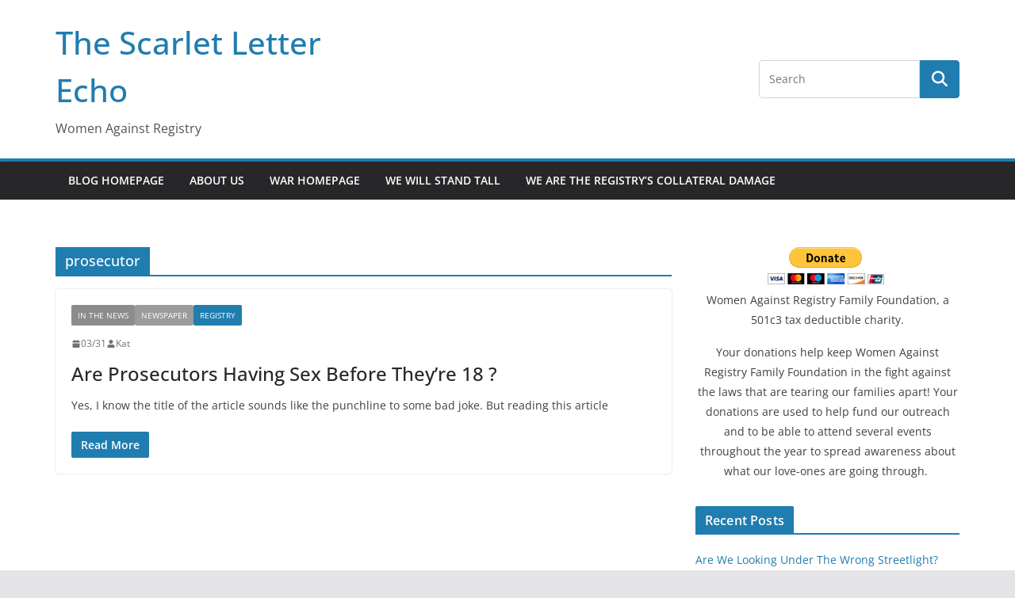

--- FILE ---
content_type: text/html; charset=UTF-8
request_url: https://blog.womenagainstregistry.org/tag/prosecutor/
body_size: 15281
content:
		<!doctype html>
		<html lang="en-US">
		
<head>

			<meta charset="UTF-8"/>
		<meta name="viewport" content="width=device-width, initial-scale=1">
		<link rel="profile" href="http://gmpg.org/xfn/11"/>
		
	<meta name='robots' content='index, follow, max-image-preview:large, max-snippet:-1, max-video-preview:-1' />
	<style>img:is([sizes="auto" i], [sizes^="auto," i]) { contain-intrinsic-size: 3000px 1500px }</style>
	
	<!-- This site is optimized with the Yoast SEO plugin v24.2 - https://yoast.com/wordpress/plugins/seo/ -->
	<title>prosecutor Archives - The Scarlet Letter Echo</title>
	<link rel="canonical" href="https://blog.womenagainstregistry.org/tag/prosecutor/" />
	<meta property="og:locale" content="en_US" />
	<meta property="og:type" content="article" />
	<meta property="og:title" content="prosecutor Archives - The Scarlet Letter Echo" />
	<meta property="og:url" content="https://blog.womenagainstregistry.org/tag/prosecutor/" />
	<meta property="og:site_name" content="The Scarlet Letter Echo" />
	<meta name="twitter:card" content="summary_large_image" />
	<script type="application/ld+json" class="yoast-schema-graph">{"@context":"https://schema.org","@graph":[{"@type":"CollectionPage","@id":"https://blog.womenagainstregistry.org/tag/prosecutor/","url":"https://blog.womenagainstregistry.org/tag/prosecutor/","name":"prosecutor Archives - The Scarlet Letter Echo","isPartOf":{"@id":"https://blog.womenagainstregistry.org/#website"},"breadcrumb":{"@id":"https://blog.womenagainstregistry.org/tag/prosecutor/#breadcrumb"},"inLanguage":"en-US"},{"@type":"BreadcrumbList","@id":"https://blog.womenagainstregistry.org/tag/prosecutor/#breadcrumb","itemListElement":[{"@type":"ListItem","position":1,"name":"Home","item":"https://blog.womenagainstregistry.org/"},{"@type":"ListItem","position":2,"name":"prosecutor"}]},{"@type":"WebSite","@id":"https://blog.womenagainstregistry.org/#website","url":"https://blog.womenagainstregistry.org/","name":"The Scarlet Letter Echo","description":"Women Against Registry","potentialAction":[{"@type":"SearchAction","target":{"@type":"EntryPoint","urlTemplate":"https://blog.womenagainstregistry.org/?s={search_term_string}"},"query-input":{"@type":"PropertyValueSpecification","valueRequired":true,"valueName":"search_term_string"}}],"inLanguage":"en-US"}]}</script>
	<!-- / Yoast SEO plugin. -->


<link rel="alternate" type="application/rss+xml" title="The Scarlet Letter Echo &raquo; Feed" href="https://blog.womenagainstregistry.org/feed/" />
<link rel="alternate" type="application/rss+xml" title="The Scarlet Letter Echo &raquo; Comments Feed" href="https://blog.womenagainstregistry.org/comments/feed/" />
<link rel="alternate" type="application/rss+xml" title="The Scarlet Letter Echo &raquo; prosecutor Tag Feed" href="https://blog.womenagainstregistry.org/tag/prosecutor/feed/" />
<script type="text/javascript">
/* <![CDATA[ */
window._wpemojiSettings = {"baseUrl":"https:\/\/s.w.org\/images\/core\/emoji\/15.0.3\/72x72\/","ext":".png","svgUrl":"https:\/\/s.w.org\/images\/core\/emoji\/15.0.3\/svg\/","svgExt":".svg","source":{"concatemoji":"https:\/\/blog.womenagainstregistry.org\/wp-includes\/js\/wp-emoji-release.min.js?ver=6.7.4"}};
/*! This file is auto-generated */
!function(i,n){var o,s,e;function c(e){try{var t={supportTests:e,timestamp:(new Date).valueOf()};sessionStorage.setItem(o,JSON.stringify(t))}catch(e){}}function p(e,t,n){e.clearRect(0,0,e.canvas.width,e.canvas.height),e.fillText(t,0,0);var t=new Uint32Array(e.getImageData(0,0,e.canvas.width,e.canvas.height).data),r=(e.clearRect(0,0,e.canvas.width,e.canvas.height),e.fillText(n,0,0),new Uint32Array(e.getImageData(0,0,e.canvas.width,e.canvas.height).data));return t.every(function(e,t){return e===r[t]})}function u(e,t,n){switch(t){case"flag":return n(e,"\ud83c\udff3\ufe0f\u200d\u26a7\ufe0f","\ud83c\udff3\ufe0f\u200b\u26a7\ufe0f")?!1:!n(e,"\ud83c\uddfa\ud83c\uddf3","\ud83c\uddfa\u200b\ud83c\uddf3")&&!n(e,"\ud83c\udff4\udb40\udc67\udb40\udc62\udb40\udc65\udb40\udc6e\udb40\udc67\udb40\udc7f","\ud83c\udff4\u200b\udb40\udc67\u200b\udb40\udc62\u200b\udb40\udc65\u200b\udb40\udc6e\u200b\udb40\udc67\u200b\udb40\udc7f");case"emoji":return!n(e,"\ud83d\udc26\u200d\u2b1b","\ud83d\udc26\u200b\u2b1b")}return!1}function f(e,t,n){var r="undefined"!=typeof WorkerGlobalScope&&self instanceof WorkerGlobalScope?new OffscreenCanvas(300,150):i.createElement("canvas"),a=r.getContext("2d",{willReadFrequently:!0}),o=(a.textBaseline="top",a.font="600 32px Arial",{});return e.forEach(function(e){o[e]=t(a,e,n)}),o}function t(e){var t=i.createElement("script");t.src=e,t.defer=!0,i.head.appendChild(t)}"undefined"!=typeof Promise&&(o="wpEmojiSettingsSupports",s=["flag","emoji"],n.supports={everything:!0,everythingExceptFlag:!0},e=new Promise(function(e){i.addEventListener("DOMContentLoaded",e,{once:!0})}),new Promise(function(t){var n=function(){try{var e=JSON.parse(sessionStorage.getItem(o));if("object"==typeof e&&"number"==typeof e.timestamp&&(new Date).valueOf()<e.timestamp+604800&&"object"==typeof e.supportTests)return e.supportTests}catch(e){}return null}();if(!n){if("undefined"!=typeof Worker&&"undefined"!=typeof OffscreenCanvas&&"undefined"!=typeof URL&&URL.createObjectURL&&"undefined"!=typeof Blob)try{var e="postMessage("+f.toString()+"("+[JSON.stringify(s),u.toString(),p.toString()].join(",")+"));",r=new Blob([e],{type:"text/javascript"}),a=new Worker(URL.createObjectURL(r),{name:"wpTestEmojiSupports"});return void(a.onmessage=function(e){c(n=e.data),a.terminate(),t(n)})}catch(e){}c(n=f(s,u,p))}t(n)}).then(function(e){for(var t in e)n.supports[t]=e[t],n.supports.everything=n.supports.everything&&n.supports[t],"flag"!==t&&(n.supports.everythingExceptFlag=n.supports.everythingExceptFlag&&n.supports[t]);n.supports.everythingExceptFlag=n.supports.everythingExceptFlag&&!n.supports.flag,n.DOMReady=!1,n.readyCallback=function(){n.DOMReady=!0}}).then(function(){return e}).then(function(){var e;n.supports.everything||(n.readyCallback(),(e=n.source||{}).concatemoji?t(e.concatemoji):e.wpemoji&&e.twemoji&&(t(e.twemoji),t(e.wpemoji)))}))}((window,document),window._wpemojiSettings);
/* ]]> */
</script>
<style id='wp-emoji-styles-inline-css' type='text/css'>

	img.wp-smiley, img.emoji {
		display: inline !important;
		border: none !important;
		box-shadow: none !important;
		height: 1em !important;
		width: 1em !important;
		margin: 0 0.07em !important;
		vertical-align: -0.1em !important;
		background: none !important;
		padding: 0 !important;
	}
</style>
<link rel='stylesheet' id='wp-block-library-css' href='https://blog.womenagainstregistry.org/wp-includes/css/dist/block-library/style.min.css?ver=6.7.4' type='text/css' media='all' />
<style id='wp-block-library-theme-inline-css' type='text/css'>
.wp-block-audio :where(figcaption){color:#555;font-size:13px;text-align:center}.is-dark-theme .wp-block-audio :where(figcaption){color:#ffffffa6}.wp-block-audio{margin:0 0 1em}.wp-block-code{border:1px solid #ccc;border-radius:4px;font-family:Menlo,Consolas,monaco,monospace;padding:.8em 1em}.wp-block-embed :where(figcaption){color:#555;font-size:13px;text-align:center}.is-dark-theme .wp-block-embed :where(figcaption){color:#ffffffa6}.wp-block-embed{margin:0 0 1em}.blocks-gallery-caption{color:#555;font-size:13px;text-align:center}.is-dark-theme .blocks-gallery-caption{color:#ffffffa6}:root :where(.wp-block-image figcaption){color:#555;font-size:13px;text-align:center}.is-dark-theme :root :where(.wp-block-image figcaption){color:#ffffffa6}.wp-block-image{margin:0 0 1em}.wp-block-pullquote{border-bottom:4px solid;border-top:4px solid;color:currentColor;margin-bottom:1.75em}.wp-block-pullquote cite,.wp-block-pullquote footer,.wp-block-pullquote__citation{color:currentColor;font-size:.8125em;font-style:normal;text-transform:uppercase}.wp-block-quote{border-left:.25em solid;margin:0 0 1.75em;padding-left:1em}.wp-block-quote cite,.wp-block-quote footer{color:currentColor;font-size:.8125em;font-style:normal;position:relative}.wp-block-quote:where(.has-text-align-right){border-left:none;border-right:.25em solid;padding-left:0;padding-right:1em}.wp-block-quote:where(.has-text-align-center){border:none;padding-left:0}.wp-block-quote.is-large,.wp-block-quote.is-style-large,.wp-block-quote:where(.is-style-plain){border:none}.wp-block-search .wp-block-search__label{font-weight:700}.wp-block-search__button{border:1px solid #ccc;padding:.375em .625em}:where(.wp-block-group.has-background){padding:1.25em 2.375em}.wp-block-separator.has-css-opacity{opacity:.4}.wp-block-separator{border:none;border-bottom:2px solid;margin-left:auto;margin-right:auto}.wp-block-separator.has-alpha-channel-opacity{opacity:1}.wp-block-separator:not(.is-style-wide):not(.is-style-dots){width:100px}.wp-block-separator.has-background:not(.is-style-dots){border-bottom:none;height:1px}.wp-block-separator.has-background:not(.is-style-wide):not(.is-style-dots){height:2px}.wp-block-table{margin:0 0 1em}.wp-block-table td,.wp-block-table th{word-break:normal}.wp-block-table :where(figcaption){color:#555;font-size:13px;text-align:center}.is-dark-theme .wp-block-table :where(figcaption){color:#ffffffa6}.wp-block-video :where(figcaption){color:#555;font-size:13px;text-align:center}.is-dark-theme .wp-block-video :where(figcaption){color:#ffffffa6}.wp-block-video{margin:0 0 1em}:root :where(.wp-block-template-part.has-background){margin-bottom:0;margin-top:0;padding:1.25em 2.375em}
</style>
<style id='global-styles-inline-css' type='text/css'>
:root{--wp--preset--aspect-ratio--square: 1;--wp--preset--aspect-ratio--4-3: 4/3;--wp--preset--aspect-ratio--3-4: 3/4;--wp--preset--aspect-ratio--3-2: 3/2;--wp--preset--aspect-ratio--2-3: 2/3;--wp--preset--aspect-ratio--16-9: 16/9;--wp--preset--aspect-ratio--9-16: 9/16;--wp--preset--color--black: #000000;--wp--preset--color--cyan-bluish-gray: #abb8c3;--wp--preset--color--white: #ffffff;--wp--preset--color--pale-pink: #f78da7;--wp--preset--color--vivid-red: #cf2e2e;--wp--preset--color--luminous-vivid-orange: #ff6900;--wp--preset--color--luminous-vivid-amber: #fcb900;--wp--preset--color--light-green-cyan: #7bdcb5;--wp--preset--color--vivid-green-cyan: #00d084;--wp--preset--color--pale-cyan-blue: #8ed1fc;--wp--preset--color--vivid-cyan-blue: #0693e3;--wp--preset--color--vivid-purple: #9b51e0;--wp--preset--gradient--vivid-cyan-blue-to-vivid-purple: linear-gradient(135deg,rgba(6,147,227,1) 0%,rgb(155,81,224) 100%);--wp--preset--gradient--light-green-cyan-to-vivid-green-cyan: linear-gradient(135deg,rgb(122,220,180) 0%,rgb(0,208,130) 100%);--wp--preset--gradient--luminous-vivid-amber-to-luminous-vivid-orange: linear-gradient(135deg,rgba(252,185,0,1) 0%,rgba(255,105,0,1) 100%);--wp--preset--gradient--luminous-vivid-orange-to-vivid-red: linear-gradient(135deg,rgba(255,105,0,1) 0%,rgb(207,46,46) 100%);--wp--preset--gradient--very-light-gray-to-cyan-bluish-gray: linear-gradient(135deg,rgb(238,238,238) 0%,rgb(169,184,195) 100%);--wp--preset--gradient--cool-to-warm-spectrum: linear-gradient(135deg,rgb(74,234,220) 0%,rgb(151,120,209) 20%,rgb(207,42,186) 40%,rgb(238,44,130) 60%,rgb(251,105,98) 80%,rgb(254,248,76) 100%);--wp--preset--gradient--blush-light-purple: linear-gradient(135deg,rgb(255,206,236) 0%,rgb(152,150,240) 100%);--wp--preset--gradient--blush-bordeaux: linear-gradient(135deg,rgb(254,205,165) 0%,rgb(254,45,45) 50%,rgb(107,0,62) 100%);--wp--preset--gradient--luminous-dusk: linear-gradient(135deg,rgb(255,203,112) 0%,rgb(199,81,192) 50%,rgb(65,88,208) 100%);--wp--preset--gradient--pale-ocean: linear-gradient(135deg,rgb(255,245,203) 0%,rgb(182,227,212) 50%,rgb(51,167,181) 100%);--wp--preset--gradient--electric-grass: linear-gradient(135deg,rgb(202,248,128) 0%,rgb(113,206,126) 100%);--wp--preset--gradient--midnight: linear-gradient(135deg,rgb(2,3,129) 0%,rgb(40,116,252) 100%);--wp--preset--font-size--small: 13px;--wp--preset--font-size--medium: 20px;--wp--preset--font-size--large: 36px;--wp--preset--font-size--x-large: 42px;--wp--preset--spacing--20: 0.44rem;--wp--preset--spacing--30: 0.67rem;--wp--preset--spacing--40: 1rem;--wp--preset--spacing--50: 1.5rem;--wp--preset--spacing--60: 2.25rem;--wp--preset--spacing--70: 3.38rem;--wp--preset--spacing--80: 5.06rem;--wp--preset--shadow--natural: 6px 6px 9px rgba(0, 0, 0, 0.2);--wp--preset--shadow--deep: 12px 12px 50px rgba(0, 0, 0, 0.4);--wp--preset--shadow--sharp: 6px 6px 0px rgba(0, 0, 0, 0.2);--wp--preset--shadow--outlined: 6px 6px 0px -3px rgba(255, 255, 255, 1), 6px 6px rgba(0, 0, 0, 1);--wp--preset--shadow--crisp: 6px 6px 0px rgba(0, 0, 0, 1);}:where(body) { margin: 0; }.wp-site-blocks > .alignleft { float: left; margin-right: 2em; }.wp-site-blocks > .alignright { float: right; margin-left: 2em; }.wp-site-blocks > .aligncenter { justify-content: center; margin-left: auto; margin-right: auto; }:where(.wp-site-blocks) > * { margin-block-start: 24px; margin-block-end: 0; }:where(.wp-site-blocks) > :first-child { margin-block-start: 0; }:where(.wp-site-blocks) > :last-child { margin-block-end: 0; }:root { --wp--style--block-gap: 24px; }:root :where(.is-layout-flow) > :first-child{margin-block-start: 0;}:root :where(.is-layout-flow) > :last-child{margin-block-end: 0;}:root :where(.is-layout-flow) > *{margin-block-start: 24px;margin-block-end: 0;}:root :where(.is-layout-constrained) > :first-child{margin-block-start: 0;}:root :where(.is-layout-constrained) > :last-child{margin-block-end: 0;}:root :where(.is-layout-constrained) > *{margin-block-start: 24px;margin-block-end: 0;}:root :where(.is-layout-flex){gap: 24px;}:root :where(.is-layout-grid){gap: 24px;}.is-layout-flow > .alignleft{float: left;margin-inline-start: 0;margin-inline-end: 2em;}.is-layout-flow > .alignright{float: right;margin-inline-start: 2em;margin-inline-end: 0;}.is-layout-flow > .aligncenter{margin-left: auto !important;margin-right: auto !important;}.is-layout-constrained > .alignleft{float: left;margin-inline-start: 0;margin-inline-end: 2em;}.is-layout-constrained > .alignright{float: right;margin-inline-start: 2em;margin-inline-end: 0;}.is-layout-constrained > .aligncenter{margin-left: auto !important;margin-right: auto !important;}.is-layout-constrained > :where(:not(.alignleft):not(.alignright):not(.alignfull)){margin-left: auto !important;margin-right: auto !important;}body .is-layout-flex{display: flex;}.is-layout-flex{flex-wrap: wrap;align-items: center;}.is-layout-flex > :is(*, div){margin: 0;}body .is-layout-grid{display: grid;}.is-layout-grid > :is(*, div){margin: 0;}body{padding-top: 0px;padding-right: 0px;padding-bottom: 0px;padding-left: 0px;}a:where(:not(.wp-element-button)){text-decoration: underline;}:root :where(.wp-element-button, .wp-block-button__link){background-color: #32373c;border-width: 0;color: #fff;font-family: inherit;font-size: inherit;line-height: inherit;padding: calc(0.667em + 2px) calc(1.333em + 2px);text-decoration: none;}.has-black-color{color: var(--wp--preset--color--black) !important;}.has-cyan-bluish-gray-color{color: var(--wp--preset--color--cyan-bluish-gray) !important;}.has-white-color{color: var(--wp--preset--color--white) !important;}.has-pale-pink-color{color: var(--wp--preset--color--pale-pink) !important;}.has-vivid-red-color{color: var(--wp--preset--color--vivid-red) !important;}.has-luminous-vivid-orange-color{color: var(--wp--preset--color--luminous-vivid-orange) !important;}.has-luminous-vivid-amber-color{color: var(--wp--preset--color--luminous-vivid-amber) !important;}.has-light-green-cyan-color{color: var(--wp--preset--color--light-green-cyan) !important;}.has-vivid-green-cyan-color{color: var(--wp--preset--color--vivid-green-cyan) !important;}.has-pale-cyan-blue-color{color: var(--wp--preset--color--pale-cyan-blue) !important;}.has-vivid-cyan-blue-color{color: var(--wp--preset--color--vivid-cyan-blue) !important;}.has-vivid-purple-color{color: var(--wp--preset--color--vivid-purple) !important;}.has-black-background-color{background-color: var(--wp--preset--color--black) !important;}.has-cyan-bluish-gray-background-color{background-color: var(--wp--preset--color--cyan-bluish-gray) !important;}.has-white-background-color{background-color: var(--wp--preset--color--white) !important;}.has-pale-pink-background-color{background-color: var(--wp--preset--color--pale-pink) !important;}.has-vivid-red-background-color{background-color: var(--wp--preset--color--vivid-red) !important;}.has-luminous-vivid-orange-background-color{background-color: var(--wp--preset--color--luminous-vivid-orange) !important;}.has-luminous-vivid-amber-background-color{background-color: var(--wp--preset--color--luminous-vivid-amber) !important;}.has-light-green-cyan-background-color{background-color: var(--wp--preset--color--light-green-cyan) !important;}.has-vivid-green-cyan-background-color{background-color: var(--wp--preset--color--vivid-green-cyan) !important;}.has-pale-cyan-blue-background-color{background-color: var(--wp--preset--color--pale-cyan-blue) !important;}.has-vivid-cyan-blue-background-color{background-color: var(--wp--preset--color--vivid-cyan-blue) !important;}.has-vivid-purple-background-color{background-color: var(--wp--preset--color--vivid-purple) !important;}.has-black-border-color{border-color: var(--wp--preset--color--black) !important;}.has-cyan-bluish-gray-border-color{border-color: var(--wp--preset--color--cyan-bluish-gray) !important;}.has-white-border-color{border-color: var(--wp--preset--color--white) !important;}.has-pale-pink-border-color{border-color: var(--wp--preset--color--pale-pink) !important;}.has-vivid-red-border-color{border-color: var(--wp--preset--color--vivid-red) !important;}.has-luminous-vivid-orange-border-color{border-color: var(--wp--preset--color--luminous-vivid-orange) !important;}.has-luminous-vivid-amber-border-color{border-color: var(--wp--preset--color--luminous-vivid-amber) !important;}.has-light-green-cyan-border-color{border-color: var(--wp--preset--color--light-green-cyan) !important;}.has-vivid-green-cyan-border-color{border-color: var(--wp--preset--color--vivid-green-cyan) !important;}.has-pale-cyan-blue-border-color{border-color: var(--wp--preset--color--pale-cyan-blue) !important;}.has-vivid-cyan-blue-border-color{border-color: var(--wp--preset--color--vivid-cyan-blue) !important;}.has-vivid-purple-border-color{border-color: var(--wp--preset--color--vivid-purple) !important;}.has-vivid-cyan-blue-to-vivid-purple-gradient-background{background: var(--wp--preset--gradient--vivid-cyan-blue-to-vivid-purple) !important;}.has-light-green-cyan-to-vivid-green-cyan-gradient-background{background: var(--wp--preset--gradient--light-green-cyan-to-vivid-green-cyan) !important;}.has-luminous-vivid-amber-to-luminous-vivid-orange-gradient-background{background: var(--wp--preset--gradient--luminous-vivid-amber-to-luminous-vivid-orange) !important;}.has-luminous-vivid-orange-to-vivid-red-gradient-background{background: var(--wp--preset--gradient--luminous-vivid-orange-to-vivid-red) !important;}.has-very-light-gray-to-cyan-bluish-gray-gradient-background{background: var(--wp--preset--gradient--very-light-gray-to-cyan-bluish-gray) !important;}.has-cool-to-warm-spectrum-gradient-background{background: var(--wp--preset--gradient--cool-to-warm-spectrum) !important;}.has-blush-light-purple-gradient-background{background: var(--wp--preset--gradient--blush-light-purple) !important;}.has-blush-bordeaux-gradient-background{background: var(--wp--preset--gradient--blush-bordeaux) !important;}.has-luminous-dusk-gradient-background{background: var(--wp--preset--gradient--luminous-dusk) !important;}.has-pale-ocean-gradient-background{background: var(--wp--preset--gradient--pale-ocean) !important;}.has-electric-grass-gradient-background{background: var(--wp--preset--gradient--electric-grass) !important;}.has-midnight-gradient-background{background: var(--wp--preset--gradient--midnight) !important;}.has-small-font-size{font-size: var(--wp--preset--font-size--small) !important;}.has-medium-font-size{font-size: var(--wp--preset--font-size--medium) !important;}.has-large-font-size{font-size: var(--wp--preset--font-size--large) !important;}.has-x-large-font-size{font-size: var(--wp--preset--font-size--x-large) !important;}
:root :where(.wp-block-pullquote){font-size: 1.5em;line-height: 1.6;}
</style>
<link rel='stylesheet' id='SFSImainCss-css' href='https://blog.womenagainstregistry.org/wp-content/plugins/ultimate-social-media-icons/css/sfsi-style.css?ver=2.9.4' type='text/css' media='all' />
<link rel='stylesheet' id='colormag_style-css' href='https://blog.womenagainstregistry.org/wp-content/themes/colormag/style.css?ver=4.0.10' type='text/css' media='all' />
<style id='colormag_style-inline-css' type='text/css'>
@media screen and (min-width: 992px) {.cm-primary{width:70%;}}.cm-header .cm-menu-toggle svg,
			.cm-header .cm-menu-toggle svg{fill:#fff;}.cm-footer-bar-area .cm-footer-bar__2 a{color:#207daf;}@media screen and (min-width: 992px) {.cm-primary{width:70%;}}.cm-header .cm-menu-toggle svg,
			.cm-header .cm-menu-toggle svg{fill:#fff;}.cm-footer-bar-area .cm-footer-bar__2 a{color:#207daf;}:root{--top-grid-columns: 4;
			--main-grid-columns: 4;
			--bottom-grid-columns: 2;
			} :root{--colormag-color-1: #eaf3fb;--colormag-color-2: #bfdcf3;--colormag-color-3: #94c4eb;--colormag-color-4: #6aace2;--colormag-color-5: #257bc1;--colormag-color-6: #1d6096;--colormag-color-7: #15446b;--colormag-color-8: #0c2941;--colormag-color-9: #040e16;}
</style>
<link rel='stylesheet' id='font-awesome-all-css' href='https://blog.womenagainstregistry.org/wp-content/themes/colormag/inc/customizer/customind/assets/fontawesome/v6/css/all.min.css?ver=6.2.4' type='text/css' media='all' />
<link rel='stylesheet' id='font-awesome-4-css' href='https://blog.womenagainstregistry.org/wp-content/themes/colormag/assets/library/font-awesome/css/v4-shims.min.css?ver=4.7.0' type='text/css' media='all' />
<link rel='stylesheet' id='font-awesome-solid-css' href='https://blog.womenagainstregistry.org/wp-content/themes/colormag/assets/library/font-awesome/css/solid.min.css?ver=6.2.4' type='text/css' media='all' />
<script type="text/javascript" src="https://blog.womenagainstregistry.org/wp-includes/js/jquery/jquery.min.js?ver=3.7.1" id="jquery-core-js"></script>
<script type="text/javascript" src="https://blog.womenagainstregistry.org/wp-includes/js/jquery/jquery-migrate.min.js?ver=3.4.1" id="jquery-migrate-js"></script>
<!--[if lte IE 8]>
<script type="text/javascript" src="https://blog.womenagainstregistry.org/wp-content/themes/colormag/assets/js/html5shiv.min.js?ver=4.0.10" id="html5-js"></script>
<![endif]-->
<link rel="https://api.w.org/" href="https://blog.womenagainstregistry.org/wp-json/" /><link rel="alternate" title="JSON" type="application/json" href="https://blog.womenagainstregistry.org/wp-json/wp/v2/tags/108" /><link rel="EditURI" type="application/rsd+xml" title="RSD" href="https://blog.womenagainstregistry.org/xmlrpc.php?rsd" />
<meta name="generator" content="WordPress 6.7.4" />
<meta name="follow.[base64]" content="cvKF8UAVT1z9aSUbRj7Z"/><style type="text/css">.recentcomments a{display:inline !important;padding:0 !important;margin:0 !important;}</style><link rel="icon" href="https://blog.womenagainstregistry.org/wp-content/uploads/2015/10/compassion4-150x150.jpeg" sizes="32x32" />
<link rel="icon" href="https://blog.womenagainstregistry.org/wp-content/uploads/2015/10/compassion4.jpeg" sizes="192x192" />
<link rel="apple-touch-icon" href="https://blog.womenagainstregistry.org/wp-content/uploads/2015/10/compassion4.jpeg" />
<meta name="msapplication-TileImage" content="https://blog.womenagainstregistry.org/wp-content/uploads/2015/10/compassion4.jpeg" />

<script type='text/javascript' src='https://blog.womenagainstregistry.org/wp-content/plugins/wp-spamshield/js/jscripts.php'></script> 

</head>

<body class="archive tag tag-prosecutor tag-108 wp-embed-responsive sfsi_actvite_theme_default cm-header-layout-1 adv-style-1  wide">




		<div id="page" class="hfeed site">
				<a class="skip-link screen-reader-text" href="#main">Skip to content</a>
		

			<header id="cm-masthead" class="cm-header cm-layout-1 cm-layout-1-style-1 cm-full-width">
		
		
				<div class="cm-main-header">
		
		
	<div id="cm-header-1" class="cm-header-1">
		<div class="cm-container">
			<div class="cm-row">

				<div class="cm-header-col-1">
										<div id="cm-site-branding" class="cm-site-branding">
							</div><!-- #cm-site-branding -->
	
	<div id="cm-site-info" class="">
								<h3 class="cm-site-title">
							<a href="https://blog.womenagainstregistry.org/" title="The Scarlet Letter Echo" rel="home">The Scarlet Letter Echo</a>
						</h3>
						
											<p class="cm-site-description">
							Women Against Registry						</p><!-- .cm-site-description -->
											</div><!-- #cm-site-info -->
					</div><!-- .cm-header-col-1 -->

				<div class="cm-header-col-2">
										<div id="header-right-sidebar" class="clearfix">
						<aside id="search-2" class="widget widget_search clearfix widget-colormag_header_sidebar">
<form action="https://blog.womenagainstregistry.org/" class="search-form searchform clearfix" method="get" role="search">

	<div class="search-wrap">
		<input type="search"
				class="s field"
				name="s"
				value=""
				placeholder="Search"
		/>

		<button class="search-icon" type="submit"></button>
	</div>

</form><!-- .searchform -->
</aside>					</div>
									</div><!-- .cm-header-col-2 -->

		</div>
	</div>
</div>
		
<div id="cm-header-2" class="cm-header-2">
	<nav id="cm-primary-nav" class="cm-primary-nav">
		<div class="cm-container">
			<div class="cm-row">
				
							
					<p class="cm-menu-toggle" aria-expanded="false">
						<svg class="cm-icon cm-icon--bars" xmlns="http://www.w3.org/2000/svg" viewBox="0 0 24 24"><path d="M21 19H3a1 1 0 0 1 0-2h18a1 1 0 0 1 0 2Zm0-6H3a1 1 0 0 1 0-2h18a1 1 0 0 1 0 2Zm0-6H3a1 1 0 0 1 0-2h18a1 1 0 0 1 0 2Z"></path></svg>						<svg class="cm-icon cm-icon--x-mark" xmlns="http://www.w3.org/2000/svg" viewBox="0 0 24 24"><path d="m13.4 12 8.3-8.3c.4-.4.4-1 0-1.4s-1-.4-1.4 0L12 10.6 3.7 2.3c-.4-.4-1-.4-1.4 0s-.4 1 0 1.4l8.3 8.3-8.3 8.3c-.4.4-.4 1 0 1.4.2.2.4.3.7.3s.5-.1.7-.3l8.3-8.3 8.3 8.3c.2.2.5.3.7.3s.5-.1.7-.3c.4-.4.4-1 0-1.4L13.4 12z"></path></svg>					</p>
					<div class="cm-menu-primary-container"><ul id="menu-resources" class="menu"><li id="menu-item-49" class="menu-item menu-item-type-custom menu-item-object-custom menu-item-49"><a href="https://Blog.womenagainstregistry.org">Blog homepage</a></li>
<li id="menu-item-46" class="menu-item menu-item-type-post_type menu-item-object-page menu-item-46"><a href="https://blog.womenagainstregistry.org/sample-page/">About Us</a></li>
<li id="menu-item-48" class="menu-item menu-item-type-custom menu-item-object-custom menu-item-48"><a href="https://ww1.womenagainstregistry.org">WAR homepage</a></li>
<li id="menu-item-672" class="menu-item menu-item-type-post_type menu-item-object-page menu-item-672"><a href="https://blog.womenagainstregistry.org/we-will-stand-tall/">We Will Stand Tall</a></li>
<li id="menu-item-673" class="menu-item menu-item-type-post_type menu-item-object-page menu-item-673"><a href="https://blog.womenagainstregistry.org/we-are-the-collateral-damage-of-the-registry/">We Are The Registry&#8217;s Collateral Damage</a></li>
</ul></div>
			</div>
		</div>
	</nav>
</div>
			
				</div> <!-- /.cm-main-header -->
		
				</header><!-- #cm-masthead -->
		
		

	<div id="cm-content" class="cm-content">
		
		<div class="cm-container">
		<div class="cm-row">
	
		<div id="cm-primary" class="cm-primary">

			
		<header class="cm-page-header">
			
				<h1 class="cm-page-title">
					<span>
						prosecutor					</span>
				</h1>
						</header><!-- .cm-page-header -->

		
			<div class="cm-posts cm-layout-2 cm-layout-2-style-1 col-2" >
										
<article id="post-457"
	class=" post-457 post type-post status-publish format-standard hentry category-news category-newspaper category-registry tag-consensual-sex tag-prosecutor tag-registrant tag-sex-offender tag-utah">
	
	
	

	<div class="cm-post-content">
		<div class="cm-entry-header-meta"><div class="cm-post-categories"><a href="https://blog.womenagainstregistry.org/category/news/" style="background:#8c8c8c" rel="category tag">In The News</a><a href="https://blog.womenagainstregistry.org/category/newspaper/" style="background:#9b9b9b" rel="category tag">newspaper</a><a href="https://blog.womenagainstregistry.org/category/registry/" rel="category tag">registry</a></div></div><div class="cm-below-entry-meta "><span class="cm-post-date"><a href="https://blog.womenagainstregistry.org/are-prosecutors-having-sex-before-theyre-18/" title="9:41 pm" rel="bookmark"><svg class="cm-icon cm-icon--calendar-fill" xmlns="http://www.w3.org/2000/svg" viewBox="0 0 24 24"><path d="M21.1 6.6v1.6c0 .6-.4 1-1 1H3.9c-.6 0-1-.4-1-1V6.6c0-1.5 1.3-2.8 2.8-2.8h1.7V3c0-.6.4-1 1-1s1 .4 1 1v.8h5.2V3c0-.6.4-1 1-1s1 .4 1 1v.8h1.7c1.5 0 2.8 1.3 2.8 2.8zm-1 4.6H3.9c-.6 0-1 .4-1 1v7c0 1.5 1.3 2.8 2.8 2.8h12.6c1.5 0 2.8-1.3 2.8-2.8v-7c0-.6-.4-1-1-1z"></path></svg> <time class="entry-date published updated" datetime="2017-03-31T21:41:36-05:00">03/31</time></a></span>
		<span class="cm-author cm-vcard">
			<svg class="cm-icon cm-icon--user" xmlns="http://www.w3.org/2000/svg" viewBox="0 0 24 24"><path d="M7 7c0-2.8 2.2-5 5-5s5 2.2 5 5-2.2 5-5 5-5-2.2-5-5zm9 7H8c-2.8 0-5 2.2-5 5v2c0 .6.4 1 1 1h16c.6 0 1-.4 1-1v-2c0-2.8-2.2-5-5-5z"></path></svg>			<a class="url fn n"
			href="https://blog.womenagainstregistry.org/author/kat/"
			title="Kat"
			>
				Kat			</a>
		</span>

		</div>	<header class="cm-entry-header">
				<h2 class="cm-entry-title">
			<a href="https://blog.womenagainstregistry.org/are-prosecutors-having-sex-before-theyre-18/" title="Are Prosecutors Having Sex Before They&#8217;re 18 ?">
				Are Prosecutors Having Sex Before They&#8217;re 18 ?			</a>
		</h2>
			</header>
<div class="cm-entry-summary">

				<p>Yes, I know the title of the article sounds like the punchline to some bad joke. But reading this article</p>
		<a class="cm-entry-button" title="Are Prosecutors Having Sex Before They&#8217;re 18 ?" href="https://blog.womenagainstregistry.org/are-prosecutors-having-sex-before-theyre-18/">
			<span>Read More</span>
		</a>
	</div>

	
	</div>

	</article>

								</div><!-- .cm-posts -->

					</div><!-- #cm-primary -->

	
<div id="cm-secondary" class="cm-secondary">
	
	<aside id="custom_html-4" class="widget_text widget widget_custom_html"><div class="textwidget custom-html-widget"><center>
  <form action="https://www.paypal.com/cgi-bin/webscr" method="post" target="_top">
    <input type="hidden" name="cmd" value="_s-xclick"> <input type="hidden" name="hosted_button_id" value="TDVP9Y6BJY4PE"> <input type="image" src="https://www.paypalobjects.com/en_US/i/btn/btn_donateCC_LG.gif" border="0" name="submit" alt="PayPal - The safer, easier way to pay online!"> <img alt="" border="0" src="https://www.paypalobjects.com/en_US/i/scr/pixel.gif" width="1" height="1">
  </form>
</center>
<div align="center">
  <center>
    <p>Women Against Registry Family Foundation, a 501c3 tax deductible charity.</p>
  </center>
Your donations help keep Women Against Registry Family Foundation in the fight against the laws that are tearing our families apart! Your donations are used to help fund our outreach and to be able to attend several events throughout the year to spread awareness about what our love-ones are going through.&nbsp;
</div>
</div></aside>
		<aside id="recent-posts-4" class="widget widget_recent_entries">
		<h3 class="cm-widget-title"><span>Recent Posts</span></h3>
		<ul>
											<li>
					<a href="https://blog.womenagainstregistry.org/are-we-looking-under-the-wrong-streetlight/">Are We Looking Under The Wrong Streetlight?</a>
											<span class="post-date">10/25</span>
									</li>
											<li>
					<a href="https://blog.womenagainstregistry.org/are-you-living-an-authentic-life/">Are You Living An Authentic Life?</a>
											<span class="post-date">10/08</span>
									</li>
											<li>
					<a href="https://blog.womenagainstregistry.org/a-person-on-the-registry-in-australia/">A Person on the Registry in Australia</a>
											<span class="post-date">05/06</span>
									</li>
											<li>
					<a href="https://blog.womenagainstregistry.org/eliminating-disparaging-labels/">Eliminating Disparaging Labels</a>
											<span class="post-date">02/04</span>
									</li>
											<li>
					<a href="https://blog.womenagainstregistry.org/daniels-law-hypocritical-or-hopeful/">Daniel&#8217;s Law &#8211; Hypocritical or Hopeful?</a>
											<span class="post-date">11/22</span>
									</li>
											<li>
					<a href="https://blog.womenagainstregistry.org/it-is-time-we-all-rethink/">It is time we rethink our approach!</a>
											<span class="post-date">04/26</span>
									</li>
											<li>
					<a href="https://blog.womenagainstregistry.org/collateral-damage-ptsd-isnt-just-for-soldiers-and-survivors-of-crime-anymore/">Collateral Damage &#8211; PTSD isn&#8217;t just for Soldiers and survivors of crime anymore.</a>
											<span class="post-date">11/15</span>
									</li>
											<li>
					<a href="https://blog.womenagainstregistry.org/in-arlington-a-jury-must-decide-if-a-nonviolent-sex-offender-should-stay-incarcerated-after-serving-his-sentence/">IN ARLINGTON, A JURY MUST DECIDE IF A NONVIOLENT SEX OFFENDER SHOULD STAY INCARCERATED AFTER SERVING HIS SENTENCE</a>
											<span class="post-date">08/24</span>
									</li>
											<li>
					<a href="https://blog.womenagainstregistry.org/post-incarceration-syndrome-a-dirty-little-secret/">Post Incarceration Syndrome: A Dirty Little Secret</a>
											<span class="post-date">08/12</span>
									</li>
											<li>
					<a href="https://blog.womenagainstregistry.org/the-first-step-act-reviewed/">The First Step Act Reviewed</a>
											<span class="post-date">04/16</span>
									</li>
					</ul>

		</aside><aside id="recent-comments-4" class="widget widget_recent_comments"><h3 class="cm-widget-title"><span>Recent Comments</span></h3><ul id="recentcomments"><li class="recentcomments"><span class="comment-author-link">Melissa A Shively</span> on <a href="https://blog.womenagainstregistry.org/it-is-time-we-all-rethink/#comment-425">It is time we rethink our approach!</a></li><li class="recentcomments"><span class="comment-author-link">william hohsfield</span> on <a href="https://blog.womenagainstregistry.org/we-are-the-collateral-damage-of-the-registry/#comment-424">We Are The Registry&#8217;s Collateral Damage</a></li><li class="recentcomments"><span class="comment-author-link">Kari</span> on <a href="https://blog.womenagainstregistry.org/sex-offender-group-therapy-the-never-ending-story/#comment-419">Sex Offender Group Therapy: The Never-Ending Story</a></li><li class="recentcomments"><span class="comment-author-link">Carlos Probationer</span> on <a href="https://blog.womenagainstregistry.org/homeless-registrants-and-gps-ankle-monitors/#comment-418">Homeless Registrants And GPS Ankle Monitors</a></li><li class="recentcomments"><span class="comment-author-link">Colleen</span> on <a href="https://blog.womenagainstregistry.org/are-we-looking-under-the-wrong-streetlight/#comment-417">Are We Looking Under The Wrong Streetlight?</a></li><li class="recentcomments"><span class="comment-author-link"><a href="https://kings-and-catapults-cyvasse.firebaseapp.com/" class="url" rel="ugc external nofollow">Darin Clarke</a></span> on <a href="https://blog.womenagainstregistry.org/tn-sex-offender-treatment-a-conflict-of-interest/#comment-416">TN Sexual Offender Treatment: A Conflict of Interest</a></li><li class="recentcomments"><span class="comment-author-link">Stephanie Gladden</span> on <a href="https://blog.womenagainstregistry.org/daniels-law-hypocritical-or-hopeful/#comment-415">Daniel&#8217;s Law &#8211; Hypocritical or Hopeful?</a></li><li class="recentcomments"><span class="comment-author-link">Trevor Sisk</span> on <a href="https://blog.womenagainstregistry.org/are-we-looking-under-the-wrong-streetlight/#comment-414">Are We Looking Under The Wrong Streetlight?</a></li><li class="recentcomments"><span class="comment-author-link"><a href="http://www.canadiansforajustsociety.webs.com" class="url" rel="ugc external nofollow">Steven Yoon</a></span> on <a href="https://blog.womenagainstregistry.org/sample-page/#comment-413">About Us</a></li><li class="recentcomments"><span class="comment-author-link">Teresa</span> on <a href="https://blog.womenagainstregistry.org/a-person-on-the-registry-in-australia/#comment-412">A Person on the Registry in Australia</a></li><li class="recentcomments"><span class="comment-author-link">Byron Bradford</span> on <a href="https://blog.womenagainstregistry.org/are-we-looking-under-the-wrong-streetlight/#comment-409">Are We Looking Under The Wrong Streetlight?</a></li><li class="recentcomments"><span class="comment-author-link">Antonio</span> on <a href="https://blog.womenagainstregistry.org/it-is-time-we-all-rethink/#comment-407">It is time we rethink our approach!</a></li><li class="recentcomments"><span class="comment-author-link">Leyana</span> on <a href="https://blog.womenagainstregistry.org/are-we-looking-under-the-wrong-streetlight/#comment-406">Are We Looking Under The Wrong Streetlight?</a></li><li class="recentcomments"><span class="comment-author-link">Ruth</span> on <a href="https://blog.womenagainstregistry.org/it-is-time-we-all-rethink/#comment-403">It is time we rethink our approach!</a></li><li class="recentcomments"><span class="comment-author-link">James</span> on <a href="https://blog.womenagainstregistry.org/no-more-suicides-please/#comment-401">No More Suicides, Please!</a></li><li class="recentcomments"><span class="comment-author-link">Shadow Wolf</span> on <a href="https://blog.womenagainstregistry.org/no-more-suicides-please/#comment-400">No More Suicides, Please!</a></li><li class="recentcomments"><span class="comment-author-link"><a href="https://www.twitch.tv/kagesong" class="url" rel="ugc external nofollow">Kage</a></span> on <a href="https://blog.womenagainstregistry.org/tn-us-district-court-case-may-be-pivotal-for-registrants/#comment-382">TN US District Court Case May Be Pivotal for Registrants</a></li><li class="recentcomments"><span class="comment-author-link"><a href="https://www.twitch.tv/kagesong" class="url" rel="ugc external nofollow">Kage</a></span> on <a href="https://blog.womenagainstregistry.org/registrants-forced-to-wear-imaginary-blinders/#comment-377">Registrants Forced to Wear &#8220;Imaginary Blinders&#8221;</a></li><li class="recentcomments"><span class="comment-author-link">Dead RSO Walking</span> on <a href="https://blog.womenagainstregistry.org/no-more-suicides-please/#comment-370">No More Suicides, Please!</a></li><li class="recentcomments"><span class="comment-author-link">Jeff goetz</span> on <a href="https://blog.womenagainstregistry.org/a-person-on-the-registry-in-australia/#comment-369">A Person on the Registry in Australia</a></li><li class="recentcomments"><span class="comment-author-link">Jeff goetz</span> on <a href="https://blog.womenagainstregistry.org/a-person-on-the-registry-in-australia/#comment-368">A Person on the Registry in Australia</a></li><li class="recentcomments"><span class="comment-author-link">Jeffrey M Baughn</span> on <a href="https://blog.womenagainstregistry.org/tn-sex-offender-treatment-a-conflict-of-interest/#comment-367">TN Sexual Offender Treatment: A Conflict of Interest</a></li><li class="recentcomments"><span class="comment-author-link"><a href="http://womenagainstregistry.org" class="url" rel="ugc external nofollow">Vicki Henry</a></span> on <a href="https://blog.womenagainstregistry.org/sample-page/#comment-366">About Us</a></li><li class="recentcomments"><span class="comment-author-link">Mary Dyer</span> on <a href="https://blog.womenagainstregistry.org/sample-page/#comment-365">About Us</a></li><li class="recentcomments"><span class="comment-author-link"><a href="http://womenagainstregistry.org" class="url" rel="ugc external nofollow">Vicki Henry</a></span> on <a href="https://blog.womenagainstregistry.org/hud-bans-housing-for-lifetime-registrants/#comment-363">HUD Bans Housing for Lifetime Registrants</a></li><li class="recentcomments"><span class="comment-author-link"><a href="http://womenagainstregistry.org" class="url" rel="ugc external nofollow">Vicki Henry</a></span> on <a href="https://blog.womenagainstregistry.org/no-more-suicides-please/#comment-362">No More Suicides, Please!</a></li><li class="recentcomments"><span class="comment-author-link"><a href="https://www.womenagainstregistry.org/Florida/" class="url" rel="ugc external nofollow">John Sloan44</a></span> on <a href="https://blog.womenagainstregistry.org/eliminating-disparaging-labels/#comment-361">Eliminating Disparaging Labels</a></li><li class="recentcomments"><span class="comment-author-link">Stile</span> on <a href="https://blog.womenagainstregistry.org/sex-offender-group-therapy-the-never-ending-story/#comment-360">Sex Offender Group Therapy: The Never-Ending Story</a></li><li class="recentcomments"><span class="comment-author-link">Carol Talbert</span> on <a href="https://blog.womenagainstregistry.org/collateral-damage-ptsd-isnt-just-for-soldiers-and-survivors-of-crime-anymore/#comment-359">Collateral Damage &#8211; PTSD isn&#8217;t just for Soldiers and survivors of crime anymore.</a></li><li class="recentcomments"><span class="comment-author-link">Carol Talbert</span> on <a href="https://blog.womenagainstregistry.org/collateral-damage-ptsd-isnt-just-for-soldiers-and-survivors-of-crime-anymore/#comment-358">Collateral Damage &#8211; PTSD isn&#8217;t just for Soldiers and survivors of crime anymore.</a></li><li class="recentcomments"><span class="comment-author-link"><a href="https://connections.narsol.org/" class="url" rel="ugc external nofollow">Terry</a></span> on <a href="https://blog.womenagainstregistry.org/daniels-law-hypocritical-or-hopeful/#comment-357">Daniel&#8217;s Law &#8211; Hypocritical or Hopeful?</a></li><li class="recentcomments"><span class="comment-author-link">Don Johnston</span> on <a href="https://blog.womenagainstregistry.org/daniels-law-hypocritical-or-hopeful/#comment-356">Daniel&#8217;s Law &#8211; Hypocritical or Hopeful?</a></li><li class="recentcomments"><span class="comment-author-link">Miguel Gonzalez</span> on <a href="https://blog.womenagainstregistry.org/no-more-suicides-please/#comment-355">No More Suicides, Please!</a></li><li class="recentcomments"><span class="comment-author-link">Maiya N. Gholstonr</span> on <a href="https://blog.womenagainstregistry.org/homeless-registrants-and-gps-ankle-monitors/#comment-354">Homeless Registrants And GPS Ankle Monitors</a></li><li class="recentcomments"><span class="comment-author-link">Reanna Barr</span> on <a href="https://blog.womenagainstregistry.org/hud-bans-housing-for-lifetime-registrants/#comment-353">HUD Bans Housing for Lifetime Registrants</a></li><li class="recentcomments"><span class="comment-author-link">Jasmine</span> on <a href="https://blog.womenagainstregistry.org/it-is-time-we-all-rethink/#comment-352">It is time we rethink our approach!</a></li><li class="recentcomments"><span class="comment-author-link">Maria</span> on <a href="https://blog.womenagainstregistry.org/it-is-time-we-all-rethink/#comment-351">It is time we rethink our approach!</a></li><li class="recentcomments"><span class="comment-author-link">JML</span> on <a href="https://blog.womenagainstregistry.org/it-is-time-we-all-rethink/#comment-350">It is time we rethink our approach!</a></li><li class="recentcomments"><span class="comment-author-link">JML</span> on <a href="https://blog.womenagainstregistry.org/no-more-suicides-please/#comment-349">No More Suicides, Please!</a></li><li class="recentcomments"><span class="comment-author-link">JML</span> on <a href="https://blog.womenagainstregistry.org/no-more-suicides-please/#comment-348">No More Suicides, Please!</a></li><li class="recentcomments"><span class="comment-author-link">Jennifer lee</span> on <a href="https://blog.womenagainstregistry.org/there-is-no-justice-in-our-legal-system/#comment-347">There is no Justice in our Legal system.</a></li><li class="recentcomments"><span class="comment-author-link">Jennifer Lee</span> on <a href="https://blog.womenagainstregistry.org/it-is-time-we-all-rethink/#comment-346">It is time we rethink our approach!</a></li><li class="recentcomments"><span class="comment-author-link">T&amp;S</span> on <a href="https://blog.womenagainstregistry.org/the-shaming-of-america/#comment-345">The Shaming of America</a></li><li class="recentcomments"><span class="comment-author-link">T&amp;S</span> on <a href="https://blog.womenagainstregistry.org/the-shaming-of-america/#comment-344">The Shaming of America</a></li><li class="recentcomments"><span class="comment-author-link"><a href="https://blog.womenagainstregistry.org/no-more-suicides-please/" class="url" rel="ugc">Jacob</a></span> on <a href="https://blog.womenagainstregistry.org/no-more-suicides-please/#comment-343">No More Suicides, Please!</a></li><li class="recentcomments"><span class="comment-author-link">Hilda</span> on <a href="https://blog.womenagainstregistry.org/no-more-suicides-please/#comment-342">No More Suicides, Please!</a></li><li class="recentcomments"><span class="comment-author-link">miguel gonzalez</span> on <a href="https://blog.womenagainstregistry.org/no-more-suicides-please/#comment-341">No More Suicides, Please!</a></li><li class="recentcomments"><span class="comment-author-link">Sharon</span> on <a href="https://blog.womenagainstregistry.org/it-is-time-we-all-rethink/#comment-339">It is time we rethink our approach!</a></li><li class="recentcomments"><span class="comment-author-link">Echo Deymour</span> on <a href="https://blog.womenagainstregistry.org/it-is-time-we-all-rethink/#comment-338">It is time we rethink our approach!</a></li><li class="recentcomments"><span class="comment-author-link">Pammy Jean</span> on <a href="https://blog.womenagainstregistry.org/it-is-time-we-all-rethink/#comment-337">It is time we rethink our approach!</a></li></ul></aside><aside id="archives-4" class="widget widget_archive"><h3 class="cm-widget-title"><span>Archives</span></h3>
			<ul>
					<li><a href='https://blog.womenagainstregistry.org/2021/10/'>October 2021</a>&nbsp;(2)</li>
	<li><a href='https://blog.womenagainstregistry.org/2021/05/'>May 2021</a>&nbsp;(1)</li>
	<li><a href='https://blog.womenagainstregistry.org/2021/02/'>February 2021</a>&nbsp;(1)</li>
	<li><a href='https://blog.womenagainstregistry.org/2020/11/'>November 2020</a>&nbsp;(1)</li>
	<li><a href='https://blog.womenagainstregistry.org/2020/04/'>April 2020</a>&nbsp;(1)</li>
	<li><a href='https://blog.womenagainstregistry.org/2019/11/'>November 2019</a>&nbsp;(1)</li>
	<li><a href='https://blog.womenagainstregistry.org/2019/08/'>August 2019</a>&nbsp;(2)</li>
	<li><a href='https://blog.womenagainstregistry.org/2019/04/'>April 2019</a>&nbsp;(2)</li>
	<li><a href='https://blog.womenagainstregistry.org/2018/09/'>September 2018</a>&nbsp;(2)</li>
	<li><a href='https://blog.womenagainstregistry.org/2018/08/'>August 2018</a>&nbsp;(5)</li>
	<li><a href='https://blog.womenagainstregistry.org/2018/07/'>July 2018</a>&nbsp;(4)</li>
	<li><a href='https://blog.womenagainstregistry.org/2018/06/'>June 2018</a>&nbsp;(4)</li>
	<li><a href='https://blog.womenagainstregistry.org/2018/05/'>May 2018</a>&nbsp;(5)</li>
	<li><a href='https://blog.womenagainstregistry.org/2018/04/'>April 2018</a>&nbsp;(4)</li>
	<li><a href='https://blog.womenagainstregistry.org/2018/03/'>March 2018</a>&nbsp;(5)</li>
	<li><a href='https://blog.womenagainstregistry.org/2018/02/'>February 2018</a>&nbsp;(3)</li>
	<li><a href='https://blog.womenagainstregistry.org/2018/01/'>January 2018</a>&nbsp;(4)</li>
	<li><a href='https://blog.womenagainstregistry.org/2017/12/'>December 2017</a>&nbsp;(4)</li>
	<li><a href='https://blog.womenagainstregistry.org/2017/11/'>November 2017</a>&nbsp;(5)</li>
	<li><a href='https://blog.womenagainstregistry.org/2017/10/'>October 2017</a>&nbsp;(3)</li>
	<li><a href='https://blog.womenagainstregistry.org/2017/09/'>September 2017</a>&nbsp;(6)</li>
	<li><a href='https://blog.womenagainstregistry.org/2017/08/'>August 2017</a>&nbsp;(4)</li>
	<li><a href='https://blog.womenagainstregistry.org/2017/07/'>July 2017</a>&nbsp;(6)</li>
	<li><a href='https://blog.womenagainstregistry.org/2017/06/'>June 2017</a>&nbsp;(3)</li>
	<li><a href='https://blog.womenagainstregistry.org/2017/05/'>May 2017</a>&nbsp;(4)</li>
	<li><a href='https://blog.womenagainstregistry.org/2017/04/'>April 2017</a>&nbsp;(4)</li>
	<li><a href='https://blog.womenagainstregistry.org/2017/03/'>March 2017</a>&nbsp;(6)</li>
	<li><a href='https://blog.womenagainstregistry.org/2017/02/'>February 2017</a>&nbsp;(4)</li>
	<li><a href='https://blog.womenagainstregistry.org/2017/01/'>January 2017</a>&nbsp;(4)</li>
	<li><a href='https://blog.womenagainstregistry.org/2016/12/'>December 2016</a>&nbsp;(4)</li>
	<li><a href='https://blog.womenagainstregistry.org/2016/11/'>November 2016</a>&nbsp;(3)</li>
	<li><a href='https://blog.womenagainstregistry.org/2016/10/'>October 2016</a>&nbsp;(4)</li>
	<li><a href='https://blog.womenagainstregistry.org/2016/09/'>September 2016</a>&nbsp;(4)</li>
	<li><a href='https://blog.womenagainstregistry.org/2016/08/'>August 2016</a>&nbsp;(4)</li>
	<li><a href='https://blog.womenagainstregistry.org/2016/07/'>July 2016</a>&nbsp;(3)</li>
	<li><a href='https://blog.womenagainstregistry.org/2016/06/'>June 2016</a>&nbsp;(5)</li>
	<li><a href='https://blog.womenagainstregistry.org/2016/05/'>May 2016</a>&nbsp;(9)</li>
	<li><a href='https://blog.womenagainstregistry.org/2016/03/'>March 2016</a>&nbsp;(5)</li>
	<li><a href='https://blog.womenagainstregistry.org/2016/01/'>January 2016</a>&nbsp;(2)</li>
	<li><a href='https://blog.womenagainstregistry.org/2015/11/'>November 2015</a>&nbsp;(2)</li>
			</ul>

			</aside><aside id="custom_html-3" class="widget_text widget widget_custom_html"><div class="textwidget custom-html-widget"><div class="mainMenuContainer">
<ul class="dropdown">
<li class="">
<div class="itemContainer">
<a href="https://womenagainstregistry.org/">
<span>National</span>
</a>
</div>
</li>
<li class="">
<div class="itemContainer">
<a href="https://womenagainstregistry.org/page-1730782">
<span>About WAR</span>
</a>
</div>
</li>
<li class="">
<div class="itemContainer">
<a href="https://womenagainstregistry.org/page-1779815">
<span>Donate!</span>
</a>
</div>
</li>
<li class="">
<div class="itemContainer">
<a href="https://womenagainstregistry.org/page-1730783">
<span>Join Us</span>
</a>
</div>
</li>
<li class="">
<div class="itemContainer">
<a href="http://al.womenagainstregistry.org">
<span>Alabama</span>
</a>
</div>
</li>
<li class="">
<div class="itemContainer">
<a href="http://az.womenagainstregistry.org">
<span>Arizona</span>
</a>
</div>
</li>
<li class="">
<div class="itemContainer">
<a href="https://fightawa.org/">
<span>Fight AWA</span>
</a>
</div>
</li>
<li class="">
<div class="itemContainer">
<a href="https://womenagainstregistry.org/Florida">
<span>Florida</span>
</a>
</div>
</li>
<li class="">
<div class="itemContainer">
<a href="http://mo.womenagainstregistry.org">
<span>Missouri</span>
</a>
</div>
</li>
<li class="">
<div class="itemContainer">
<a href="http://nv.womenagainstregistry.org">
<span>Nevada</span>
</a>
</div>
</li>
<li class="">
<div class="itemContainer">
<a href="http://pa.womenagainstregistry.org">
<span>Pennsylvania</span>
</a>
</div>
</li>
<li class="">
<div class="itemContainer">
<a href="http://utah.womenagainstregistry.org">
<span>Utah</span>
</a>
</div>
</li>
<li class="">
<div class="itemContainer">
<a href="/wp-login.php">
<span>login</span>
</a>
</div>
</li>
</ul>
</div> </div></aside>
	</div>

</div>

		</div><!-- .cm-container -->
				</div><!-- #main -->
				<footer id="cm-footer" class="cm-footer ">
				<div class="cm-footer-bar cm-footer-bar-style-1">
			<div class="cm-container">
				<div class="cm-row">
				<div class="cm-footer-bar-area">
		
		<div class="cm-footer-bar__1">
			
		<div class="social-links">
			<ul>
							</ul>
		</div><!-- .social-links -->
		
			<nav class="cm-footer-menu">
							</nav>
		</div> <!-- /.cm-footer-bar__1 -->

				<div class="cm-footer-bar__2">
			<div class="copyright">Copyright &copy; 2026 <a href="https://blog.womenagainstregistry.org/" title="The Scarlet Letter Echo"><span>The Scarlet Letter Echo</span></a>. All rights reserved.<br>Theme: <a href="https://themegrill.com/themes/colormag" target="_blank" title="ColorMag" rel="nofollow"><span>ColorMag</span></a> by ThemeGrill. Powered by <a href="https://wordpress.org" target="_blank" title="WordPress" rel="nofollow"><span>WordPress</span></a>.</div>		</div> <!-- /.cm-footer-bar__2 -->
				</div><!-- .cm-footer-bar-area -->
						</div><!-- .cm-container -->
			</div><!-- .cm-row -->
		</div><!-- .cm-footer-bar -->
				</footer><!-- #cm-footer -->
					<a href="#cm-masthead" id="scroll-up"><i class="fa fa-chevron-up"></i></a>
				</div><!-- #page -->
		                <!--facebook like and share js -->
                <div id="fb-root"></div>
                <script>
                    (function(d, s, id) {
                        var js, fjs = d.getElementsByTagName(s)[0];
                        if (d.getElementById(id)) return;
                        js = d.createElement(s);
                        js.id = id;
                        js.src = "https://connect.facebook.net/en_US/sdk.js#xfbml=1&version=v3.2";
                        fjs.parentNode.insertBefore(js, fjs);
                    }(document, 'script', 'facebook-jssdk'));
                </script>
                <script>
window.addEventListener('sfsi_functions_loaded', function() {
    if (typeof sfsi_responsive_toggle == 'function') {
        sfsi_responsive_toggle(0);
        // console.log('sfsi_responsive_toggle');

    }
})
</script>
<script>
window.addEventListener('sfsi_functions_loaded', function() {
    if (typeof sfsi_plugin_version == 'function') {
        sfsi_plugin_version(2.77);
    }
});

function sfsi_processfurther(ref) {
    var feed_id = '[base64]';
    var feedtype = 8;
    var email = jQuery(ref).find('input[name="email"]').val();
    var filter = /^(([^<>()[\]\\.,;:\s@\"]+(\.[^<>()[\]\\.,;:\s@\"]+)*)|(\".+\"))@((\[[0-9]{1,3}\.[0-9]{1,3}\.[0-9]{1,3}\.[0-9]{1,3}\])|(([a-zA-Z\-0-9]+\.)+[a-zA-Z]{2,}))$/;
    if ((email != "Enter your email") && (filter.test(email))) {
        if (feedtype == "8") {
            var url = "https://api.follow.it/subscription-form/" + feed_id + "/" + feedtype;
            window.open(url, "popupwindow", "scrollbars=yes,width=1080,height=760");
            return true;
        }
    } else {
        alert("Please enter email address");
        jQuery(ref).find('input[name="email"]').focus();
        return false;
    }
}
</script>
<style type="text/css" aria-selected="true">
.sfsi_subscribe_Popinner {
    width: 100% !important;

    height: auto !important;

    
    padding: 18px 0px !important;

    background-color: #ffffff !important;
}

.sfsi_subscribe_Popinner form {
    margin: 0 20px !important;
}

.sfsi_subscribe_Popinner h5 {
    font-family: Helvetica,Arial,sans-serif !important;

    font-weight: bold !important;
                color: #000000 !important;    
        font-size: 16px !important;    
        text-align: center !important;        margin: 0 0 10px !important;
    padding: 0 !important;
}

.sfsi_subscription_form_field {
    margin: 5px 0 !important;
    width: 100% !important;
    display: inline-flex;
    display: -webkit-inline-flex;
}

.sfsi_subscription_form_field input {
    width: 100% !important;
    padding: 10px 0px !important;
}

.sfsi_subscribe_Popinner input[type=email] {
        font-family: Helvetica,Arial,sans-serif !important;    
    font-style: normal !important;
            color: #000000 !important;    
        font-size: 14px !important;    
        text-align: center !important;    }

.sfsi_subscribe_Popinner input[type=email]::-webkit-input-placeholder {

        font-family: Helvetica,Arial,sans-serif !important;    
    font-style: normal !important;
               color: #000000 !important;    
        font-size: 14px !important;    
        text-align: center !important;    }

.sfsi_subscribe_Popinner input[type=email]:-moz-placeholder {
    /* Firefox 18- */
        font-family: Helvetica,Arial,sans-serif !important;    
    font-style: normal !important;
            color: #000000 !important;    
        font-size: 14px !important;    
        text-align: center !important;    
}

.sfsi_subscribe_Popinner input[type=email]::-moz-placeholder {
    /* Firefox 19+ */
        font-family: Helvetica,Arial,sans-serif !important;    
        font-style: normal !important;
                color: #000000 !important;    
            font-size: 14px !important;                text-align: center !important;    }

.sfsi_subscribe_Popinner input[type=email]:-ms-input-placeholder {

    font-family: Helvetica,Arial,sans-serif !important;
    font-style: normal !important;
        color: #000000 !important;
            font-size: 14px !important ;
            text-align: center !important;    }

.sfsi_subscribe_Popinner input[type=submit] {

        font-family: Helvetica,Arial,sans-serif !important;    
    font-weight: bold !important;
            color: #000000 !important;    
        font-size: 16px !important;    
        text-align: center !important;    
        background-color: #dedede !important;    }

.sfsi_shortcode_container {
        float: left;
    }

    .sfsi_shortcode_container .norm_row .sfsi_wDiv {
        position: relative !important;
    }

    .sfsi_shortcode_container .sfsi_holders {
        display: none;
    }

    </style>


<script type='text/javascript'>
/* <![CDATA[ */
r3f5x9JS=escape(document['referrer']);
hf4N='5605e7ff56386b2720171a64a13c68d7';
hf4V='5b411b843c53a9346e8bd43b1609ed32';
jQuery(document).ready(function($){var e="#commentform, .comment-respond form, .comment-form, #lostpasswordform, #registerform, #loginform, #login_form, #wpss_contact_form";$(e).submit(function(){$("<input>").attr("type","hidden").attr("name","r3f5x9JS").attr("value",r3f5x9JS).appendTo(e);$("<input>").attr("type","hidden").attr("name",hf4N).attr("value",hf4V).appendTo(e);return true;});$("#comment").attr({minlength:"15",maxlength:"15360"})});
/* ]]> */
</script> 
<script type="text/javascript" src="https://blog.womenagainstregistry.org/wp-includes/js/jquery/ui/core.min.js?ver=1.13.3" id="jquery-ui-core-js"></script>
<script type="text/javascript" src="https://blog.womenagainstregistry.org/wp-content/plugins/ultimate-social-media-icons/js/shuffle/modernizr.custom.min.js?ver=6.7.4" id="SFSIjqueryModernizr-js"></script>
<script type="text/javascript" src="https://blog.womenagainstregistry.org/wp-content/plugins/ultimate-social-media-icons/js/shuffle/jquery.shuffle.min.js?ver=6.7.4" id="SFSIjqueryShuffle-js"></script>
<script type="text/javascript" src="https://blog.womenagainstregistry.org/wp-content/plugins/ultimate-social-media-icons/js/shuffle/random-shuffle-min.js?ver=6.7.4" id="SFSIjqueryrandom-shuffle-js"></script>
<script type="text/javascript" id="SFSICustomJs-js-extra">
/* <![CDATA[ */
var sfsi_icon_ajax_object = {"nonce":"64c04c0008","ajax_url":"https:\/\/blog.womenagainstregistry.org\/wp-admin\/admin-ajax.php","plugin_url":"https:\/\/blog.womenagainstregistry.org\/wp-content\/plugins\/ultimate-social-media-icons\/"};
/* ]]> */
</script>
<script type="text/javascript" src="https://blog.womenagainstregistry.org/wp-content/plugins/ultimate-social-media-icons/js/custom.js?ver=2.9.4" id="SFSICustomJs-js"></script>
<script type="text/javascript" src="https://blog.womenagainstregistry.org/wp-content/themes/colormag/assets/js/jquery.bxslider.min.js?ver=4.0.10" id="colormag-bxslider-js"></script>
<script type="text/javascript" src="https://blog.womenagainstregistry.org/wp-content/themes/colormag/assets/js/navigation.min.js?ver=4.0.10" id="colormag-navigation-js"></script>
<script type="text/javascript" src="https://blog.womenagainstregistry.org/wp-content/themes/colormag/assets/js/fitvids/jquery.fitvids.min.js?ver=4.0.10" id="colormag-fitvids-js"></script>
<script type="text/javascript" src="https://blog.womenagainstregistry.org/wp-content/themes/colormag/assets/js/skip-link-focus-fix.min.js?ver=4.0.10" id="colormag-skip-link-focus-fix-js"></script>
<script type="text/javascript" src="https://blog.womenagainstregistry.org/wp-content/themes/colormag/assets/js/colormag-custom.min.js?ver=4.0.10" id="colormag-custom-js"></script>
<script type="text/javascript" src="https://blog.womenagainstregistry.org/wp-content/plugins/wp-spamshield/js/jscripts-ftr-min.js" id="wpss-jscripts-ftr-js"></script>

</body>
</html>


--- FILE ---
content_type: application/javascript; charset=UTF-8
request_url: https://blog.womenagainstregistry.org/wp-content/plugins/wp-spamshield/js/jscripts.php
body_size: 951
content:
function wpss_set_ckh(n,v,e,p,d,s){var t=new Date;t.setTime(t.getTime());if(e){e=e*1e3}var u=new Date(t.getTime()+e);document.cookie=n+'='+escape(v)+(e?';expires='+u.toGMTString()+';max-age='+e/1e3+';':'')+(p?';path='+p:'')+(d?';domain='+d:'')+(s?';secure':'')}function wpss_init_ckh(){wpss_set_ckh('df1267c7a0ea5c08141934bdf3af5595','39234c0e4a38fcb8b7f1e6ae694410b7','14400','/','blog.womenagainstregistry.org','secure');wpss_set_ckh('SJECT2601','CKON2601','3600','/','blog.womenagainstregistry.org','secure');}wpss_init_ckh();jQuery(document).ready(function($){var h="form[method='post']";$(h).submit(function(){$('<input>').attr('type','hidden').attr('name','a6633d352db5e868dd0486d937d42722').attr('value','20fd3e6fd7f90b43e23dafec3706e82f').appendTo(h);return true;})});
// Generated in: 0.000092 seconds
